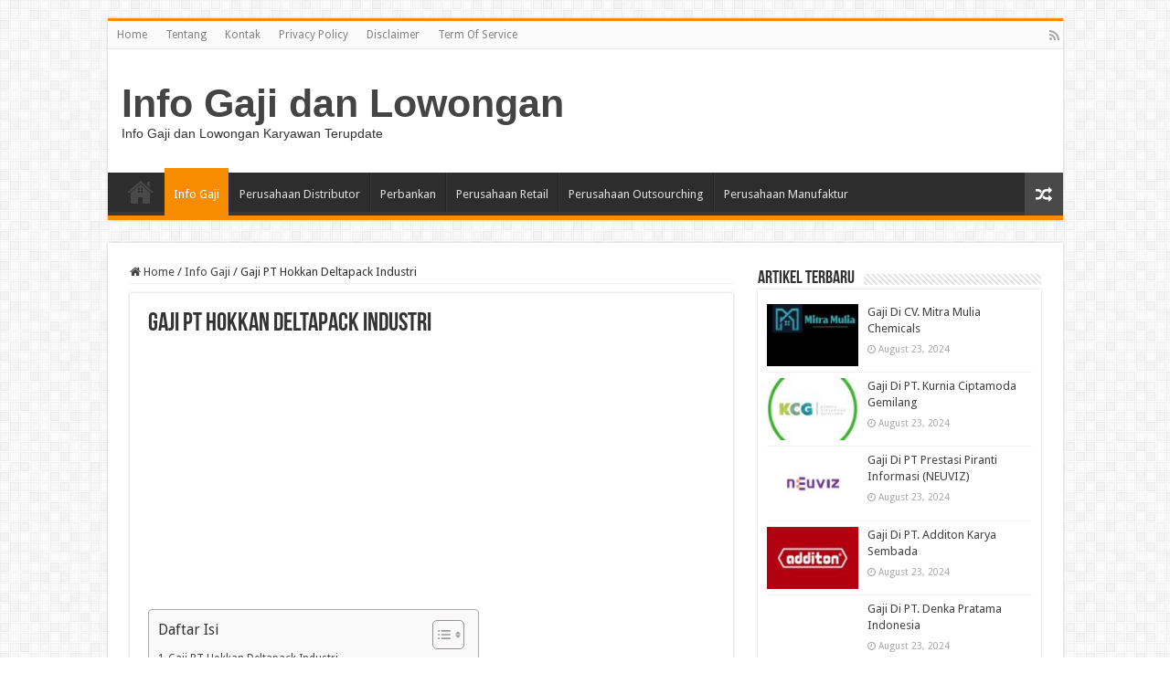

--- FILE ---
content_type: text/html; charset=UTF-8
request_url: https://rmhamm.lu/gaji-pt-hokkan-deltapack-industri/
body_size: 16757
content:
<!DOCTYPE html>
<html dir="ltr" lang="en-US" prefix="og: https://ogp.me/ns#" prefix="og: http://ogp.me/ns#">
<head>
<script async src="https://pagead2.googlesyndication.com/pagead/js/adsbygoogle.js?client=ca-pub-5940196200545152"
     crossorigin="anonymous"></script>
	<meta name="google-site-verification" content="U70wvf9Woxt9BtXUg5lKGQL8vTJpCOgLSaCBpkNoKsg" />
<meta charset="UTF-8" />
<link rel="pingback" href="https://rmhamm.lu/xmlrpc.php" />
<title>Gaji PT Hokkan Deltapack Industri - Info Gaji dan Lowongan</title>

		<!-- All in One SEO 4.9.2 - aioseo.com -->
	<meta name="description" content="Berapa gaji karyawan di PT Hokkan Deltapack Industri? Perusahaan ternama untuk Operator Produksi PT Hokkan Deltapack Industri 4.5 - Rp 6.219.538 per bulan,..." />
	<meta name="robots" content="max-image-preview:large" />
	<meta name="author" content="admin"/>
	<link rel="canonical" href="https://rmhamm.lu/gaji-pt-hokkan-deltapack-industri/" />
	<meta name="generator" content="All in One SEO (AIOSEO) 4.9.2" />
		<meta property="og:locale" content="en_US" />
		<meta property="og:site_name" content="Info Gaji dan Lowongan - Info Gaji dan Lowongan Karyawan Terupdate" />
		<meta property="og:type" content="article" />
		<meta property="og:title" content="Gaji PT Hokkan Deltapack Industri - Info Gaji dan Lowongan" />
		<meta property="og:description" content="Berapa gaji karyawan di PT Hokkan Deltapack Industri? Perusahaan ternama untuk Operator Produksi PT Hokkan Deltapack Industri 4.5 - Rp 6.219.538 per bulan,..." />
		<meta property="og:url" content="https://rmhamm.lu/gaji-pt-hokkan-deltapack-industri/" />
		<meta property="article:published_time" content="2022-12-20T04:40:55+00:00" />
		<meta property="article:modified_time" content="2022-12-20T04:40:55+00:00" />
		<meta name="twitter:card" content="summary" />
		<meta name="twitter:title" content="Gaji PT Hokkan Deltapack Industri - Info Gaji dan Lowongan" />
		<meta name="twitter:description" content="Berapa gaji karyawan di PT Hokkan Deltapack Industri? Perusahaan ternama untuk Operator Produksi PT Hokkan Deltapack Industri 4.5 - Rp 6.219.538 per bulan,..." />
		<script type="application/ld+json" class="aioseo-schema">
			{"@context":"https:\/\/schema.org","@graph":[{"@type":"BlogPosting","@id":"https:\/\/rmhamm.lu\/gaji-pt-hokkan-deltapack-industri\/#blogposting","name":"Gaji PT Hokkan Deltapack Industri - Info Gaji dan Lowongan","headline":"Gaji PT Hokkan Deltapack Industri","author":{"@id":"https:\/\/rmhamm.lu\/author\/admin\/#author"},"publisher":{"@id":"https:\/\/rmhamm.lu\/#organization"},"image":{"@type":"ImageObject","url":"https:\/\/rmhamm.lu\/wp-content\/uploads\/2022\/12\/Gaji-PT-Hokkan-Deltapack-Industri.jpg","width":309,"height":138,"caption":"Gaji PT Hokkan Deltapack Industri"},"datePublished":"2022-12-20T11:40:55+07:00","dateModified":"2022-12-20T11:40:55+07:00","inLanguage":"en-US","mainEntityOfPage":{"@id":"https:\/\/rmhamm.lu\/gaji-pt-hokkan-deltapack-industri\/#webpage"},"isPartOf":{"@id":"https:\/\/rmhamm.lu\/gaji-pt-hokkan-deltapack-industri\/#webpage"},"articleSection":"Info Gaji"},{"@type":"BreadcrumbList","@id":"https:\/\/rmhamm.lu\/gaji-pt-hokkan-deltapack-industri\/#breadcrumblist","itemListElement":[{"@type":"ListItem","@id":"https:\/\/rmhamm.lu#listItem","position":1,"name":"Home","item":"https:\/\/rmhamm.lu","nextItem":{"@type":"ListItem","@id":"https:\/\/rmhamm.lu\/category\/info-gaji\/#listItem","name":"Info Gaji"}},{"@type":"ListItem","@id":"https:\/\/rmhamm.lu\/category\/info-gaji\/#listItem","position":2,"name":"Info Gaji","item":"https:\/\/rmhamm.lu\/category\/info-gaji\/","nextItem":{"@type":"ListItem","@id":"https:\/\/rmhamm.lu\/gaji-pt-hokkan-deltapack-industri\/#listItem","name":"Gaji PT Hokkan Deltapack Industri"},"previousItem":{"@type":"ListItem","@id":"https:\/\/rmhamm.lu#listItem","name":"Home"}},{"@type":"ListItem","@id":"https:\/\/rmhamm.lu\/gaji-pt-hokkan-deltapack-industri\/#listItem","position":3,"name":"Gaji PT Hokkan Deltapack Industri","previousItem":{"@type":"ListItem","@id":"https:\/\/rmhamm.lu\/category\/info-gaji\/#listItem","name":"Info Gaji"}}]},{"@type":"Organization","@id":"https:\/\/rmhamm.lu\/#organization","name":"Update Gajian","description":"Info Gaji dan Lowongan Karyawan Terupdate","url":"https:\/\/rmhamm.lu\/"},{"@type":"Person","@id":"https:\/\/rmhamm.lu\/author\/admin\/#author","url":"https:\/\/rmhamm.lu\/author\/admin\/","name":"admin","image":{"@type":"ImageObject","@id":"https:\/\/rmhamm.lu\/gaji-pt-hokkan-deltapack-industri\/#authorImage","url":"https:\/\/secure.gravatar.com\/avatar\/8b16bedc3faae680dcc0726a32ba9a59e24bbb5d5c85bb5c0dd8478077a03edc?s=96&d=mm&r=g","width":96,"height":96,"caption":"admin"}},{"@type":"WebPage","@id":"https:\/\/rmhamm.lu\/gaji-pt-hokkan-deltapack-industri\/#webpage","url":"https:\/\/rmhamm.lu\/gaji-pt-hokkan-deltapack-industri\/","name":"Gaji PT Hokkan Deltapack Industri - Info Gaji dan Lowongan","description":"Berapa gaji karyawan di PT Hokkan Deltapack Industri? Perusahaan ternama untuk Operator Produksi PT Hokkan Deltapack Industri 4.5 - Rp 6.219.538 per bulan,...","inLanguage":"en-US","isPartOf":{"@id":"https:\/\/rmhamm.lu\/#website"},"breadcrumb":{"@id":"https:\/\/rmhamm.lu\/gaji-pt-hokkan-deltapack-industri\/#breadcrumblist"},"author":{"@id":"https:\/\/rmhamm.lu\/author\/admin\/#author"},"creator":{"@id":"https:\/\/rmhamm.lu\/author\/admin\/#author"},"image":{"@type":"ImageObject","url":"https:\/\/rmhamm.lu\/wp-content\/uploads\/2022\/12\/Gaji-PT-Hokkan-Deltapack-Industri.jpg","@id":"https:\/\/rmhamm.lu\/gaji-pt-hokkan-deltapack-industri\/#mainImage","width":309,"height":138,"caption":"Gaji PT Hokkan Deltapack Industri"},"primaryImageOfPage":{"@id":"https:\/\/rmhamm.lu\/gaji-pt-hokkan-deltapack-industri\/#mainImage"},"datePublished":"2022-12-20T11:40:55+07:00","dateModified":"2022-12-20T11:40:55+07:00"},{"@type":"WebSite","@id":"https:\/\/rmhamm.lu\/#website","url":"https:\/\/rmhamm.lu\/","name":"Info Gaji dan Lowongan","description":"Info Gaji dan Lowongan Karyawan Terupdate","inLanguage":"en-US","publisher":{"@id":"https:\/\/rmhamm.lu\/#organization"}}]}
		</script>
		<!-- All in One SEO -->

<link rel='dns-prefetch' href='//fonts.googleapis.com' />
<link rel="alternate" type="application/rss+xml" title="Info Gaji dan Lowongan &raquo; Feed" href="https://rmhamm.lu/feed/" />
<link rel="alternate" title="oEmbed (JSON)" type="application/json+oembed" href="https://rmhamm.lu/wp-json/oembed/1.0/embed?url=https%3A%2F%2Frmhamm.lu%2Fgaji-pt-hokkan-deltapack-industri%2F" />
<link rel="alternate" title="oEmbed (XML)" type="text/xml+oembed" href="https://rmhamm.lu/wp-json/oembed/1.0/embed?url=https%3A%2F%2Frmhamm.lu%2Fgaji-pt-hokkan-deltapack-industri%2F&#038;format=xml" />
<!-- rmhamm.lu is managing ads with Advanced Ads 2.0.16 – https://wpadvancedads.com/ --><script id="suara-ready">
			window.advanced_ads_ready=function(e,a){a=a||"complete";var d=function(e){return"interactive"===a?"loading"!==e:"complete"===e};d(document.readyState)?e():document.addEventListener("readystatechange",(function(a){d(a.target.readyState)&&e()}),{once:"interactive"===a})},window.advanced_ads_ready_queue=window.advanced_ads_ready_queue||[];		</script>
		<style id='wp-img-auto-sizes-contain-inline-css' type='text/css'>
img:is([sizes=auto i],[sizes^="auto," i]){contain-intrinsic-size:3000px 1500px}
/*# sourceURL=wp-img-auto-sizes-contain-inline-css */
</style>
<style id='wp-emoji-styles-inline-css' type='text/css'>

	img.wp-smiley, img.emoji {
		display: inline !important;
		border: none !important;
		box-shadow: none !important;
		height: 1em !important;
		width: 1em !important;
		margin: 0 0.07em !important;
		vertical-align: -0.1em !important;
		background: none !important;
		padding: 0 !important;
	}
/*# sourceURL=wp-emoji-styles-inline-css */
</style>
<style id='wp-block-library-inline-css' type='text/css'>
:root{--wp-block-synced-color:#7a00df;--wp-block-synced-color--rgb:122,0,223;--wp-bound-block-color:var(--wp-block-synced-color);--wp-editor-canvas-background:#ddd;--wp-admin-theme-color:#007cba;--wp-admin-theme-color--rgb:0,124,186;--wp-admin-theme-color-darker-10:#006ba1;--wp-admin-theme-color-darker-10--rgb:0,107,160.5;--wp-admin-theme-color-darker-20:#005a87;--wp-admin-theme-color-darker-20--rgb:0,90,135;--wp-admin-border-width-focus:2px}@media (min-resolution:192dpi){:root{--wp-admin-border-width-focus:1.5px}}.wp-element-button{cursor:pointer}:root .has-very-light-gray-background-color{background-color:#eee}:root .has-very-dark-gray-background-color{background-color:#313131}:root .has-very-light-gray-color{color:#eee}:root .has-very-dark-gray-color{color:#313131}:root .has-vivid-green-cyan-to-vivid-cyan-blue-gradient-background{background:linear-gradient(135deg,#00d084,#0693e3)}:root .has-purple-crush-gradient-background{background:linear-gradient(135deg,#34e2e4,#4721fb 50%,#ab1dfe)}:root .has-hazy-dawn-gradient-background{background:linear-gradient(135deg,#faaca8,#dad0ec)}:root .has-subdued-olive-gradient-background{background:linear-gradient(135deg,#fafae1,#67a671)}:root .has-atomic-cream-gradient-background{background:linear-gradient(135deg,#fdd79a,#004a59)}:root .has-nightshade-gradient-background{background:linear-gradient(135deg,#330968,#31cdcf)}:root .has-midnight-gradient-background{background:linear-gradient(135deg,#020381,#2874fc)}:root{--wp--preset--font-size--normal:16px;--wp--preset--font-size--huge:42px}.has-regular-font-size{font-size:1em}.has-larger-font-size{font-size:2.625em}.has-normal-font-size{font-size:var(--wp--preset--font-size--normal)}.has-huge-font-size{font-size:var(--wp--preset--font-size--huge)}.has-text-align-center{text-align:center}.has-text-align-left{text-align:left}.has-text-align-right{text-align:right}.has-fit-text{white-space:nowrap!important}#end-resizable-editor-section{display:none}.aligncenter{clear:both}.items-justified-left{justify-content:flex-start}.items-justified-center{justify-content:center}.items-justified-right{justify-content:flex-end}.items-justified-space-between{justify-content:space-between}.screen-reader-text{border:0;clip-path:inset(50%);height:1px;margin:-1px;overflow:hidden;padding:0;position:absolute;width:1px;word-wrap:normal!important}.screen-reader-text:focus{background-color:#ddd;clip-path:none;color:#444;display:block;font-size:1em;height:auto;left:5px;line-height:normal;padding:15px 23px 14px;text-decoration:none;top:5px;width:auto;z-index:100000}html :where(.has-border-color){border-style:solid}html :where([style*=border-top-color]){border-top-style:solid}html :where([style*=border-right-color]){border-right-style:solid}html :where([style*=border-bottom-color]){border-bottom-style:solid}html :where([style*=border-left-color]){border-left-style:solid}html :where([style*=border-width]){border-style:solid}html :where([style*=border-top-width]){border-top-style:solid}html :where([style*=border-right-width]){border-right-style:solid}html :where([style*=border-bottom-width]){border-bottom-style:solid}html :where([style*=border-left-width]){border-left-style:solid}html :where(img[class*=wp-image-]){height:auto;max-width:100%}:where(figure){margin:0 0 1em}html :where(.is-position-sticky){--wp-admin--admin-bar--position-offset:var(--wp-admin--admin-bar--height,0px)}@media screen and (max-width:600px){html :where(.is-position-sticky){--wp-admin--admin-bar--position-offset:0px}}

/*# sourceURL=wp-block-library-inline-css */
</style><style id='global-styles-inline-css' type='text/css'>
:root{--wp--preset--aspect-ratio--square: 1;--wp--preset--aspect-ratio--4-3: 4/3;--wp--preset--aspect-ratio--3-4: 3/4;--wp--preset--aspect-ratio--3-2: 3/2;--wp--preset--aspect-ratio--2-3: 2/3;--wp--preset--aspect-ratio--16-9: 16/9;--wp--preset--aspect-ratio--9-16: 9/16;--wp--preset--color--black: #000000;--wp--preset--color--cyan-bluish-gray: #abb8c3;--wp--preset--color--white: #ffffff;--wp--preset--color--pale-pink: #f78da7;--wp--preset--color--vivid-red: #cf2e2e;--wp--preset--color--luminous-vivid-orange: #ff6900;--wp--preset--color--luminous-vivid-amber: #fcb900;--wp--preset--color--light-green-cyan: #7bdcb5;--wp--preset--color--vivid-green-cyan: #00d084;--wp--preset--color--pale-cyan-blue: #8ed1fc;--wp--preset--color--vivid-cyan-blue: #0693e3;--wp--preset--color--vivid-purple: #9b51e0;--wp--preset--gradient--vivid-cyan-blue-to-vivid-purple: linear-gradient(135deg,rgb(6,147,227) 0%,rgb(155,81,224) 100%);--wp--preset--gradient--light-green-cyan-to-vivid-green-cyan: linear-gradient(135deg,rgb(122,220,180) 0%,rgb(0,208,130) 100%);--wp--preset--gradient--luminous-vivid-amber-to-luminous-vivid-orange: linear-gradient(135deg,rgb(252,185,0) 0%,rgb(255,105,0) 100%);--wp--preset--gradient--luminous-vivid-orange-to-vivid-red: linear-gradient(135deg,rgb(255,105,0) 0%,rgb(207,46,46) 100%);--wp--preset--gradient--very-light-gray-to-cyan-bluish-gray: linear-gradient(135deg,rgb(238,238,238) 0%,rgb(169,184,195) 100%);--wp--preset--gradient--cool-to-warm-spectrum: linear-gradient(135deg,rgb(74,234,220) 0%,rgb(151,120,209) 20%,rgb(207,42,186) 40%,rgb(238,44,130) 60%,rgb(251,105,98) 80%,rgb(254,248,76) 100%);--wp--preset--gradient--blush-light-purple: linear-gradient(135deg,rgb(255,206,236) 0%,rgb(152,150,240) 100%);--wp--preset--gradient--blush-bordeaux: linear-gradient(135deg,rgb(254,205,165) 0%,rgb(254,45,45) 50%,rgb(107,0,62) 100%);--wp--preset--gradient--luminous-dusk: linear-gradient(135deg,rgb(255,203,112) 0%,rgb(199,81,192) 50%,rgb(65,88,208) 100%);--wp--preset--gradient--pale-ocean: linear-gradient(135deg,rgb(255,245,203) 0%,rgb(182,227,212) 50%,rgb(51,167,181) 100%);--wp--preset--gradient--electric-grass: linear-gradient(135deg,rgb(202,248,128) 0%,rgb(113,206,126) 100%);--wp--preset--gradient--midnight: linear-gradient(135deg,rgb(2,3,129) 0%,rgb(40,116,252) 100%);--wp--preset--font-size--small: 13px;--wp--preset--font-size--medium: 20px;--wp--preset--font-size--large: 36px;--wp--preset--font-size--x-large: 42px;--wp--preset--spacing--20: 0.44rem;--wp--preset--spacing--30: 0.67rem;--wp--preset--spacing--40: 1rem;--wp--preset--spacing--50: 1.5rem;--wp--preset--spacing--60: 2.25rem;--wp--preset--spacing--70: 3.38rem;--wp--preset--spacing--80: 5.06rem;--wp--preset--shadow--natural: 6px 6px 9px rgba(0, 0, 0, 0.2);--wp--preset--shadow--deep: 12px 12px 50px rgba(0, 0, 0, 0.4);--wp--preset--shadow--sharp: 6px 6px 0px rgba(0, 0, 0, 0.2);--wp--preset--shadow--outlined: 6px 6px 0px -3px rgb(255, 255, 255), 6px 6px rgb(0, 0, 0);--wp--preset--shadow--crisp: 6px 6px 0px rgb(0, 0, 0);}:where(.is-layout-flex){gap: 0.5em;}:where(.is-layout-grid){gap: 0.5em;}body .is-layout-flex{display: flex;}.is-layout-flex{flex-wrap: wrap;align-items: center;}.is-layout-flex > :is(*, div){margin: 0;}body .is-layout-grid{display: grid;}.is-layout-grid > :is(*, div){margin: 0;}:where(.wp-block-columns.is-layout-flex){gap: 2em;}:where(.wp-block-columns.is-layout-grid){gap: 2em;}:where(.wp-block-post-template.is-layout-flex){gap: 1.25em;}:where(.wp-block-post-template.is-layout-grid){gap: 1.25em;}.has-black-color{color: var(--wp--preset--color--black) !important;}.has-cyan-bluish-gray-color{color: var(--wp--preset--color--cyan-bluish-gray) !important;}.has-white-color{color: var(--wp--preset--color--white) !important;}.has-pale-pink-color{color: var(--wp--preset--color--pale-pink) !important;}.has-vivid-red-color{color: var(--wp--preset--color--vivid-red) !important;}.has-luminous-vivid-orange-color{color: var(--wp--preset--color--luminous-vivid-orange) !important;}.has-luminous-vivid-amber-color{color: var(--wp--preset--color--luminous-vivid-amber) !important;}.has-light-green-cyan-color{color: var(--wp--preset--color--light-green-cyan) !important;}.has-vivid-green-cyan-color{color: var(--wp--preset--color--vivid-green-cyan) !important;}.has-pale-cyan-blue-color{color: var(--wp--preset--color--pale-cyan-blue) !important;}.has-vivid-cyan-blue-color{color: var(--wp--preset--color--vivid-cyan-blue) !important;}.has-vivid-purple-color{color: var(--wp--preset--color--vivid-purple) !important;}.has-black-background-color{background-color: var(--wp--preset--color--black) !important;}.has-cyan-bluish-gray-background-color{background-color: var(--wp--preset--color--cyan-bluish-gray) !important;}.has-white-background-color{background-color: var(--wp--preset--color--white) !important;}.has-pale-pink-background-color{background-color: var(--wp--preset--color--pale-pink) !important;}.has-vivid-red-background-color{background-color: var(--wp--preset--color--vivid-red) !important;}.has-luminous-vivid-orange-background-color{background-color: var(--wp--preset--color--luminous-vivid-orange) !important;}.has-luminous-vivid-amber-background-color{background-color: var(--wp--preset--color--luminous-vivid-amber) !important;}.has-light-green-cyan-background-color{background-color: var(--wp--preset--color--light-green-cyan) !important;}.has-vivid-green-cyan-background-color{background-color: var(--wp--preset--color--vivid-green-cyan) !important;}.has-pale-cyan-blue-background-color{background-color: var(--wp--preset--color--pale-cyan-blue) !important;}.has-vivid-cyan-blue-background-color{background-color: var(--wp--preset--color--vivid-cyan-blue) !important;}.has-vivid-purple-background-color{background-color: var(--wp--preset--color--vivid-purple) !important;}.has-black-border-color{border-color: var(--wp--preset--color--black) !important;}.has-cyan-bluish-gray-border-color{border-color: var(--wp--preset--color--cyan-bluish-gray) !important;}.has-white-border-color{border-color: var(--wp--preset--color--white) !important;}.has-pale-pink-border-color{border-color: var(--wp--preset--color--pale-pink) !important;}.has-vivid-red-border-color{border-color: var(--wp--preset--color--vivid-red) !important;}.has-luminous-vivid-orange-border-color{border-color: var(--wp--preset--color--luminous-vivid-orange) !important;}.has-luminous-vivid-amber-border-color{border-color: var(--wp--preset--color--luminous-vivid-amber) !important;}.has-light-green-cyan-border-color{border-color: var(--wp--preset--color--light-green-cyan) !important;}.has-vivid-green-cyan-border-color{border-color: var(--wp--preset--color--vivid-green-cyan) !important;}.has-pale-cyan-blue-border-color{border-color: var(--wp--preset--color--pale-cyan-blue) !important;}.has-vivid-cyan-blue-border-color{border-color: var(--wp--preset--color--vivid-cyan-blue) !important;}.has-vivid-purple-border-color{border-color: var(--wp--preset--color--vivid-purple) !important;}.has-vivid-cyan-blue-to-vivid-purple-gradient-background{background: var(--wp--preset--gradient--vivid-cyan-blue-to-vivid-purple) !important;}.has-light-green-cyan-to-vivid-green-cyan-gradient-background{background: var(--wp--preset--gradient--light-green-cyan-to-vivid-green-cyan) !important;}.has-luminous-vivid-amber-to-luminous-vivid-orange-gradient-background{background: var(--wp--preset--gradient--luminous-vivid-amber-to-luminous-vivid-orange) !important;}.has-luminous-vivid-orange-to-vivid-red-gradient-background{background: var(--wp--preset--gradient--luminous-vivid-orange-to-vivid-red) !important;}.has-very-light-gray-to-cyan-bluish-gray-gradient-background{background: var(--wp--preset--gradient--very-light-gray-to-cyan-bluish-gray) !important;}.has-cool-to-warm-spectrum-gradient-background{background: var(--wp--preset--gradient--cool-to-warm-spectrum) !important;}.has-blush-light-purple-gradient-background{background: var(--wp--preset--gradient--blush-light-purple) !important;}.has-blush-bordeaux-gradient-background{background: var(--wp--preset--gradient--blush-bordeaux) !important;}.has-luminous-dusk-gradient-background{background: var(--wp--preset--gradient--luminous-dusk) !important;}.has-pale-ocean-gradient-background{background: var(--wp--preset--gradient--pale-ocean) !important;}.has-electric-grass-gradient-background{background: var(--wp--preset--gradient--electric-grass) !important;}.has-midnight-gradient-background{background: var(--wp--preset--gradient--midnight) !important;}.has-small-font-size{font-size: var(--wp--preset--font-size--small) !important;}.has-medium-font-size{font-size: var(--wp--preset--font-size--medium) !important;}.has-large-font-size{font-size: var(--wp--preset--font-size--large) !important;}.has-x-large-font-size{font-size: var(--wp--preset--font-size--x-large) !important;}
/*# sourceURL=global-styles-inline-css */
</style>

<style id='classic-theme-styles-inline-css' type='text/css'>
/*! This file is auto-generated */
.wp-block-button__link{color:#fff;background-color:#32373c;border-radius:9999px;box-shadow:none;text-decoration:none;padding:calc(.667em + 2px) calc(1.333em + 2px);font-size:1.125em}.wp-block-file__button{background:#32373c;color:#fff;text-decoration:none}
/*# sourceURL=/wp-includes/css/classic-themes.min.css */
</style>
<link rel='stylesheet' id='crp-style-rounded-thumbs-css' href='https://rmhamm.lu/wp-content/plugins/contextual-related-posts/css/rounded-thumbs.min.css' type='text/css' media='all' />
<style id='crp-style-rounded-thumbs-inline-css' type='text/css'>

			.crp_related.crp-rounded-thumbs a {
				width: 150px;
                height: 150px;
				text-decoration: none;
			}
			.crp_related.crp-rounded-thumbs img {
				max-width: 150px;
				margin: auto;
			}
			.crp_related.crp-rounded-thumbs .crp_title {
				width: 100%;
			}
			
/*# sourceURL=crp-style-rounded-thumbs-inline-css */
</style>
<link rel='stylesheet' id='ez-toc-css' href='https://rmhamm.lu/wp-content/plugins/easy-table-of-contents/assets/css/screen.min.css' type='text/css' media='all' />
<style id='ez-toc-inline-css' type='text/css'>
div#ez-toc-container .ez-toc-title {font-size: 120%;}div#ez-toc-container .ez-toc-title {font-weight: 500;}div#ez-toc-container ul li , div#ez-toc-container ul li a {font-size: 95%;}div#ez-toc-container ul li , div#ez-toc-container ul li a {font-weight: 500;}div#ez-toc-container nav ul ul li {font-size: 90%;}.ez-toc-box-title {font-weight: bold; margin-bottom: 10px; text-align: center; text-transform: uppercase; letter-spacing: 1px; color: #666; padding-bottom: 5px;position:absolute;top:-4%;left:5%;background-color: inherit;transition: top 0.3s ease;}.ez-toc-box-title.toc-closed {top:-25%;}
.ez-toc-container-direction {direction: ltr;}.ez-toc-counter ul{counter-reset: item ;}.ez-toc-counter nav ul li a::before {content: counters(item, '.', decimal) '. ';display: inline-block;counter-increment: item;flex-grow: 0;flex-shrink: 0;margin-right: .2em; float: left; }.ez-toc-widget-direction {direction: ltr;}.ez-toc-widget-container ul{counter-reset: item ;}.ez-toc-widget-container nav ul li a::before {content: counters(item, '.', decimal) '. ';display: inline-block;counter-increment: item;flex-grow: 0;flex-shrink: 0;margin-right: .2em; float: left; }
/*# sourceURL=ez-toc-inline-css */
</style>
<link rel='stylesheet' id='tie-style-css' href='https://rmhamm.lu/wp-content/themes/Sahifa-24-March-2023/style.css' type='text/css' media='all' />
<link rel='stylesheet' id='tie-ilightbox-skin-css' href='https://rmhamm.lu/wp-content/themes/Sahifa-24-March-2023/css/ilightbox/dark-skin/skin.css' type='text/css' media='all' />
<link rel='stylesheet' id='Droid+Sans-css' href='https://fonts.googleapis.com/css?family=Droid+Sans%3Aregular%2C700' type='text/css' media='all' />
<script type="text/javascript" src="https://rmhamm.lu/wp-includes/js/jquery/jquery.min.js" id="jquery-core-js"></script>
<script type="text/javascript" src="https://rmhamm.lu/wp-includes/js/jquery/jquery-migrate.min.js" id="jquery-migrate-js"></script>
<link rel="https://api.w.org/" href="https://rmhamm.lu/wp-json/" /><link rel="alternate" title="JSON" type="application/json" href="https://rmhamm.lu/wp-json/wp/v2/posts/3880" /><link rel="EditURI" type="application/rsd+xml" title="RSD" href="https://rmhamm.lu/xmlrpc.php?rsd" />
<meta name="generator" content="WordPress 6.9" />
<link rel='shortlink' href='https://rmhamm.lu/?p=3880' />
<script async src="https://pagead2.googlesyndication.com/pagead/js/adsbygoogle.js?client=ca-pub-5352597833143146"
     crossorigin="anonymous"></script>
<meta name="google-adsense-account" content="ca-pub-5352597833143146"><link rel="shortcut icon" href="https://updategajian.com/wp-content/uploads/2022/03/indonesia.png" title="Favicon" />
<!--[if IE]>
<script type="text/javascript">jQuery(document).ready(function (){ jQuery(".menu-item").has("ul").children("a").attr("aria-haspopup", "true");});</script>
<![endif]-->
<!--[if lt IE 9]>
<script src="https://rmhamm.lu/wp-content/themes/Sahifa-24-March-2023/js/html5.js"></script>
<script src="https://rmhamm.lu/wp-content/themes/Sahifa-24-March-2023/js/selectivizr-min.js"></script>
<![endif]-->
<!--[if IE 9]>
<link rel="stylesheet" type="text/css" media="all" href="https://rmhamm.lu/wp-content/themes/Sahifa-24-March-2023/css/ie9.css" />
<![endif]-->
<!--[if IE 8]>
<link rel="stylesheet" type="text/css" media="all" href="https://rmhamm.lu/wp-content/themes/Sahifa-24-March-2023/css/ie8.css" />
<![endif]-->
<!--[if IE 7]>
<link rel="stylesheet" type="text/css" media="all" href="https://rmhamm.lu/wp-content/themes/Sahifa-24-March-2023/css/ie7.css" />
<![endif]-->


<meta name="viewport" content="width=device-width, initial-scale=1.0" />

<script async src="https://pagead2.googlesyndication.com/pagead/js/adsbygoogle.js?client=ca-pub-5661770471059030"
     crossorigin="anonymous"></script>

<meta name="google-adsense-account" content="ca-pub-5661770471059030">

<style type="text/css" media="screen">

body{
	font-family: 'Droid Sans';
}


</style>

		<script type="text/javascript">
			/* <![CDATA[ */
				var sf_position = '0';
				var sf_templates = "<a href=\"{search_url_escaped}\">View All Results<\/a>";
				var sf_input = '.search-live';
				jQuery(document).ready(function(){
					jQuery(sf_input).ajaxyLiveSearch({"expand":false,"searchUrl":"https:\/\/rmhamm.lu\/?s=%s","text":"Search","delay":500,"iwidth":180,"width":315,"ajaxUrl":"https:\/\/rmhamm.lu\/wp-admin\/admin-ajax.php","rtl":0});
					jQuery(".live-search_ajaxy-selective-input").keyup(function() {
						var width = jQuery(this).val().length * 8;
						if(width < 50) {
							width = 50;
						}
						jQuery(this).width(width);
					});
					jQuery(".live-search_ajaxy-selective-search").click(function() {
						jQuery(this).find(".live-search_ajaxy-selective-input").focus();
					});
					jQuery(".live-search_ajaxy-selective-close").click(function() {
						jQuery(this).parent().remove();
					});
				});
			/* ]]> */
		</script>
		<meta name="google-site-verification" content="U70wvf9Woxt9BtXUg5lKGQL8vTJpCOgLSaCBpkNoKsg" /><link rel="icon" href="https://rmhamm.lu/wp-content/uploads/2022/02/cropped-wolf-logo-1-32x32.png" sizes="32x32" />
<link rel="icon" href="https://rmhamm.lu/wp-content/uploads/2022/02/cropped-wolf-logo-1-192x192.png" sizes="192x192" />
<link rel="apple-touch-icon" href="https://rmhamm.lu/wp-content/uploads/2022/02/cropped-wolf-logo-1-180x180.png" />
<meta name="msapplication-TileImage" content="https://rmhamm.lu/wp-content/uploads/2022/02/cropped-wolf-logo-1-270x270.png" />
</head>
<body id="top" class="wp-singular post-template-default single single-post postid-3880 single-format-standard wp-theme-Sahifa-24-March-2023 lazy-enabled aa-prefix-suara- aa-disabled-all aa-disabled-bots">

<div class="wrapper-outer">

	<div class="background-cover"></div>

	<aside id="slide-out">

	
			<div class="social-icons">
		<a class="ttip-none" title="Rss" href="https://rmhamm.lu/feed/" target="_blank"><i class="fa fa-rss"></i></a>
			</div>

	
		<div id="mobile-menu" ></div>
	</aside><!-- #slide-out /-->

		<div id="wrapper" class="boxed">
		<div class="inner-wrapper">

		<header id="theme-header" class="theme-header">
						<div id="top-nav" class="top-nav">
				<div class="container">

			
				<div class="top-menu"><ul id="menu-atas" class="menu"><li id="menu-item-12830" class="menu-item menu-item-type-custom menu-item-object-custom menu-item-home menu-item-12830"><a href="https://rmhamm.lu/">Home</a></li>
<li id="menu-item-12834" class="menu-item menu-item-type-post_type menu-item-object-page menu-item-12834"><a href="https://rmhamm.lu/tentang/">Tentang</a></li>
<li id="menu-item-12833" class="menu-item menu-item-type-post_type menu-item-object-page menu-item-12833"><a href="https://rmhamm.lu/kontak/">Kontak</a></li>
<li id="menu-item-12831" class="menu-item menu-item-type-post_type menu-item-object-page menu-item-privacy-policy menu-item-12831"><a rel="privacy-policy" href="https://rmhamm.lu/privacy-policy/">Privacy Policy</a></li>
<li id="menu-item-12838" class="menu-item menu-item-type-post_type menu-item-object-page menu-item-12838"><a href="https://rmhamm.lu/disclaimer/">Disclaimer</a></li>
<li id="menu-item-12835" class="menu-item menu-item-type-post_type menu-item-object-page menu-item-12835"><a href="https://rmhamm.lu/term-of-service/">Term Of Service</a></li>
</ul></div>
			<div class="social-icons">
		<a class="ttip-none" title="Rss" href="https://rmhamm.lu/feed/" target="_blank"><i class="fa fa-rss"></i></a>
			</div>

	
	
				</div><!-- .container /-->
			</div><!-- .top-menu /-->
			
		<div class="header-content">

					<a id="slide-out-open" class="slide-out-open" href="#"><span></span></a>
		
			<div class="logo" style=" margin-top:15px; margin-bottom:15px;">
			<h2>				<a  href="https://rmhamm.lu/">Info Gaji dan Lowongan</a>
				<span>Info Gaji dan Lowongan Karyawan Terupdate</span>
							</h2>			</div><!-- .logo /-->
						<div class="clear"></div>

		</div>
													<nav id="main-nav" class="fixed-enabled">
				<div class="container">

				
					<div class="main-menu"><ul id="menu-home" class="menu"><li id="menu-item-12836" class="menu-item menu-item-type-custom menu-item-object-custom menu-item-home menu-item-12836"><a href="https://rmhamm.lu/">Home</a></li>
<li id="menu-item-291" class="menu-item menu-item-type-taxonomy menu-item-object-category current-post-ancestor current-menu-parent current-post-parent menu-item-291"><a href="https://rmhamm.lu/category/info-gaji/">Info Gaji</a></li>
<li id="menu-item-21" class="menu-item menu-item-type-taxonomy menu-item-object-category menu-item-21"><a href="https://rmhamm.lu/category/perusahaan-distributor/">Perusahaan Distributor</a></li>
<li id="menu-item-22" class="menu-item menu-item-type-taxonomy menu-item-object-category menu-item-22"><a href="https://rmhamm.lu/category/perbankan/">Perbankan</a></li>
<li id="menu-item-24" class="menu-item menu-item-type-taxonomy menu-item-object-category menu-item-24"><a href="https://rmhamm.lu/category/perusahaan-retail/">Perusahaan Retail</a></li>
<li id="menu-item-23" class="menu-item menu-item-type-taxonomy menu-item-object-category menu-item-23"><a href="https://rmhamm.lu/category/perusahaan-outsourching/">Perusahaan Outsourching</a></li>
<li id="menu-item-50" class="menu-item menu-item-type-taxonomy menu-item-object-category menu-item-50"><a href="https://rmhamm.lu/category/perusahaan-manufaktur/">Perusahaan Manufaktur</a></li>
</ul></div>										<a href="https://rmhamm.lu/?tierand=1" class="random-article ttip" title="Random Article"><i class="fa fa-random"></i></a>
					
					
				</div>
			</nav><!-- .main-nav /-->
					</header><!-- #header /-->

	
	
	<div id="main-content" class="container">

	
	
	
	
	
	<div class="content">

		
		<nav id="crumbs"><a href="https://rmhamm.lu/"><span class="fa fa-home" aria-hidden="true"></span> Home</a><span class="delimiter">/</span><a href="https://rmhamm.lu/category/info-gaji/">Info Gaji</a><span class="delimiter">/</span><span class="current">Gaji PT Hokkan Deltapack Industri</span></nav><script type="application/ld+json">{"@context":"http:\/\/schema.org","@type":"BreadcrumbList","@id":"#Breadcrumb","itemListElement":[{"@type":"ListItem","position":1,"item":{"name":"Home","@id":"https:\/\/rmhamm.lu\/"}},{"@type":"ListItem","position":2,"item":{"name":"Info Gaji","@id":"https:\/\/rmhamm.lu\/category\/info-gaji\/"}}]}</script>
		

		
		<article class="post-listing post-3880 post type-post status-publish format-standard has-post-thumbnail  category-info-gaji" id="the-post">
			
			<div class="post-inner">

							<h1 class="name post-title entry-title"><span itemprop="name">Gaji PT Hokkan Deltapack Industri</span></h1>

							
				<div class="entry">
					
					
					<div class='code-block code-block-1' style='margin: 8px 0; clear: both;'>
<script async src="https://pagead2.googlesyndication.com/pagead/js/adsbygoogle.js?client=ca-pub-5940196200545152"
     crossorigin="anonymous"></script>
<!-- rm atas -->
<ins class="adsbygoogle"
     style="display:block"
     data-ad-client="ca-pub-5940196200545152"
     data-ad-slot="2160413801"
     data-ad-format="auto"
     data-full-width-responsive="true"></ins>
<script>
     (adsbygoogle = window.adsbygoogle || []).push({});
</script></div>
<div id="ez-toc-container" class="ez-toc-v2_0_80 counter-hierarchy ez-toc-counter ez-toc-grey ez-toc-container-direction">
<div class="ez-toc-title-container">
<p class="ez-toc-title" style="cursor:inherit">Daftar Isi</p>
<span class="ez-toc-title-toggle"><a href="#" class="ez-toc-pull-right ez-toc-btn ez-toc-btn-xs ez-toc-btn-default ez-toc-toggle" aria-label="Toggle Table of Content"><span class="ez-toc-js-icon-con"><span class=""><span class="eztoc-hide" style="display:none;">Toggle</span><span class="ez-toc-icon-toggle-span"><svg style="fill: #999;color:#999" xmlns="http://www.w3.org/2000/svg" class="list-377408" width="20px" height="20px" viewBox="0 0 24 24" fill="none"><path d="M6 6H4v2h2V6zm14 0H8v2h12V6zM4 11h2v2H4v-2zm16 0H8v2h12v-2zM4 16h2v2H4v-2zm16 0H8v2h12v-2z" fill="currentColor"></path></svg><svg style="fill: #999;color:#999" class="arrow-unsorted-368013" xmlns="http://www.w3.org/2000/svg" width="10px" height="10px" viewBox="0 0 24 24" version="1.2" baseProfile="tiny"><path d="M18.2 9.3l-6.2-6.3-6.2 6.3c-.2.2-.3.4-.3.7s.1.5.3.7c.2.2.4.3.7.3h11c.3 0 .5-.1.7-.3.2-.2.3-.5.3-.7s-.1-.5-.3-.7zM5.8 14.7l6.2 6.3 6.2-6.3c.2-.2.3-.5.3-.7s-.1-.5-.3-.7c-.2-.2-.4-.3-.7-.3h-11c-.3 0-.5.1-.7.3-.2.2-.3.5-.3.7s.1.5.3.7z"/></svg></span></span></span></a></span></div>
<nav><ul class='ez-toc-list ez-toc-list-level-1 ' ><li class='ez-toc-page-1 ez-toc-heading-level-2'><a class="ez-toc-link ez-toc-heading-1" href="#Gaji_PT_Hokkan_Deltapack_Industri" >Gaji PT Hokkan Deltapack Industri</a><ul class='ez-toc-list-level-4' ><li class='ez-toc-heading-level-4'><ul class='ez-toc-list-level-4' ><li class='ez-toc-heading-level-4'><a class="ez-toc-link ez-toc-heading-2" href="#Lowongan_Kerja_PT_Hokkan_Deltapack_Industri" >Lowongan Kerja PT Hokkan Deltapack Industri</a></li></ul></li><li class='ez-toc-page-1 ez-toc-heading-level-3'><a class="ez-toc-link ez-toc-heading-3" href="#Profil_PT_Hokkan_Deltapack_Industri" >Profil PT Hokkan Deltapack Industri</a><ul class='ez-toc-list-level-4' ><li class='ez-toc-heading-level-4'><a class="ez-toc-link ez-toc-heading-4" href="#Daftar_Gaji_PT_Hokkan_Deltapack_Industri" >Daftar Gaji PT Hokkan Deltapack Industri</a></li><li class='ez-toc-page-1 ez-toc-heading-level-4'><a class="ez-toc-link ez-toc-heading-5" href="#Lowongan_Kerja_PT_Hokkan_Deltapack_Industri-2" >Lowongan Kerja PT Hokkan Deltapack Industri</a><ul class='ez-toc-list-level-5' ><li class='ez-toc-heading-level-5'><a class="ez-toc-link ez-toc-heading-6" href="#Syarat_Syarat_Melamar_Kerja_di_PT_Hokkan_Deltapack_Industri" >Syarat Syarat Melamar Kerja di PT Hokkan Deltapack Industri</a></li><li class='ez-toc-page-1 ez-toc-heading-level-5'><a class="ez-toc-link ez-toc-heading-7" href="#Benefit_Bekerja_di_PT_Hokkan_Deltapack_Industri" >Benefit Bekerja di PT Hokkan Deltapack Industri</a></li></ul></li></ul></li></ul></li></ul></nav></div>
<p><a href="https://rmhamm.lugaji-pt-hokkan-deltapack-industri"><strong>Gaji PT Hokkan Deltapack Industri</strong></a> &#8211; Berapa jumlah perusahaan manufaktur yang terdaftar di BEI tahun 2022? Jumlah perusahaan industri manufaktur skala menengah dan besar pada tahun 2022 mencapai sekitar 29 ribu usaha atau perusahaan.</p>
<div class='code-block code-block-3' style='margin: 8px 0; clear: both;'>
<script async src="https://pagead2.googlesyndication.com/pagead/js/adsbygoogle.js?client=ca-pub-5940196200545152"
     crossorigin="anonymous"></script>
<!-- rm bawah -->
<ins class="adsbygoogle"
     style="display:inline-block;width:300px;height:250px"
     data-ad-client="ca-pub-5940196200545152"
     data-ad-slot="9847332131"></ins>
<script>
     (adsbygoogle = window.adsbygoogle || []).push({});
</script></div>
<p>Halo sobat Rmhamm.lu, aku tebak sekarang kamu sedang bertanya tentang Gaji PT Hokkan Deltapack Industri. Maka dari itu kita akan membahas salah satu dari 29 ribu perusahaan manufaktur yang ada di indonesia yaitu PT Hokkan Deltapack Industri.</p>
<h2><span class="ez-toc-section" id="Gaji_PT_Hokkan_Deltapack_Industri"></span>Gaji PT Hokkan Deltapack Industri<span class="ez-toc-section-end"></span></h2>
<p><img decoding="async" class="alignnone size-medium wp-image-3881 aligncenter" src="https://rmhamm.luwp-content/uploads/2022/12/Gaji-PT-Hokkan-Deltapack-Industri-200x135.jpg" alt="Gaji PT Hokkan Deltapack Industri" width="200" height="135" srcset="https://rmhamm.lu/wp-content/uploads/2022/12/Gaji-PT-Hokkan-Deltapack-Industri-200x135.jpg 200w, https://rmhamm.lu/wp-content/uploads/2022/12/Gaji-PT-Hokkan-Deltapack-Industri-110x75.jpg 110w" sizes="(max-width: 200px) 100vw, 200px" /></p>
<p>Tahukah kamu tentang PT Hokkan Deltapack Industri? Mungkin kamu pernah mendengar tentang PT Hokkan Deltapack Industri, nah tetapi kali ini kita akan memaparkan lebih dalam mengenai PT Hokkan Deltapack Industri.</p>
<p>Bagaimana profile PT Hokkan Deltapack Industri, Apa itu PT Hokkan Deltapack Industri? bergerak di bidang apakah PT Hokkan Deltapack Industri? bagaimanakah sejarah PT Hokkan Deltapack Industri?  Selanjutnya langsung saja kita bahas tuntas mengenai PT Hokkan Deltapack Industri.</p>
<h4><span class="ez-toc-section" id="Lowongan_Kerja_PT_Hokkan_Deltapack_Industri"></span><a title="Aplikasi Lowongan Kerja Indonesia" href="https://rmhamm.luaplikasi-lowongan-kerja-indonesia">Lowongan Kerja PT Hokkan Deltapack Industri</a><span class="ez-toc-section-end"></span></h4>
<a class="lightbox-enabled" href="" data-caption="iklan" title="iklan"></a>
<h3><span class="ez-toc-section" id="Profil_PT_Hokkan_Deltapack_Industri"></span>Profil PT Hokkan Deltapack Industri<span class="ez-toc-section-end"></span></h3>
<p>PT. Deltapack Industri didirikan pada tahun 2002 oleh tim insinyur dan profesional yang memiliki pengalaman satu dekade di produsen komponen plastik untuk melayani industri elektronik dan otomotif Jepang di Indonesia, yang melihat peluang dalam mendiversifikasi bisnis ke produsen kemasan plastik F&amp;B sejalan dengan meningkatnya permintaan pasar di Indonesia.</p>
<p>Contact:<br />
Jl. Raden Patah, Pungging, Mojokerto, Jawa Timur<br />
Kabupaten Mojokerto , Jawa Timur<br />
Indonesia  (<a href="https://dpkka.unair.ac.id/member/employer/view/46036/pt-hokkan-deltapack-industri-branch-mojosari" rel="nofollow ">sumber</a>)</p>
<h4><span class="ez-toc-section" id="Daftar_Gaji_PT_Hokkan_Deltapack_Industri"></span>Daftar Gaji PT Hokkan Deltapack Industri<span class="ez-toc-section-end"></span></h4>
<p>Akhirnya kita sekarang membahas <strong>Berapa gaji pegawai/karyawan di PT Hokkan Deltapack Industri?</strong> Perusahaan ternama untuk Operator Produksi PT Hokkan Deltapack Industri 4.5 &#8211; Rp 6.219.538 per bulan. Gaji ini juga belum termasuk bonus per tahunnya juga tunjangan tunjangan atau fasilitas kerja yang di berikan PT Hokkan Deltapack Industri.</p>
<p>Namun jika kamu ingin mengetahui lebih lanjut tentang gaji PT Hokkan Deltapack Industri bisa kamu baca  di tabel di bawah ini.</p>
<table width="682">
<tbody>
<tr>
<td width="46">NO</td>
<td width="421">JABATAN KARYAWAN</td>
<td width="215">GAJI/BULAN</td>
</tr>
<tr>
<td width="46">1</td>
<td width="421">Logistik &amp; Transportasi Division Manager</td>
<td width="215">Rp10.390.000,00</td>
</tr>
<tr>
<td width="46">2</td>
<td width="421">Sales (Intern)</td>
<td width="215">Rp1.600.000,00</td>
</tr>
<tr>
<td width="46">3</td>
<td width="421">Business Development (Intern)</td>
<td width="215">Rp6.660.000,00</td>
</tr>
<tr>
<td width="46">4</td>
<td width="421">Costumer Service (Intern)</td>
<td width="215">Rp3.080.000,00</td>
</tr>
<tr>
<td width="46">5</td>
<td width="421">IT (Intern)</td>
<td width="215">Rp6.660.000,00</td>
</tr>
<tr>
<td width="46">6</td>
<td width="421">Logistik &amp; Transportasi (Intern)</td>
<td width="215">Rp4.100.000,00</td>
</tr>
<tr>
<td width="46">7</td>
<td width="421">Finance (Intern)</td>
<td width="215">Rp1.380.000,00</td>
</tr>
<tr>
<td width="46">8</td>
<td width="421">Engineering (Intern)</td>
<td width="215">Rp1.030.000,00</td>
</tr>
<tr>
<td width="46">9</td>
<td width="421">Logistik &amp; Transportasi Manager</td>
<td width="215">Rp25.630.000,00</td>
</tr>
<tr>
<td width="46">10</td>
<td width="421">Engineering Manager</td>
<td width="215">Rp8.200.000,00</td>
</tr>
<tr>
<td width="46">11</td>
<td width="421">Engineering Senior Supervisor</td>
<td width="215">Rp6.660.000,00</td>
</tr>
<tr>
<td width="46">12</td>
<td width="421">Engineering Specialist</td>
<td width="215">Rp4.100.000,00</td>
</tr>
<tr>
<td width="46">13</td>
<td width="421">Desain Specialist</td>
<td width="215">Rp4.900.000,00</td>
</tr>
<tr>
<td width="46">14</td>
<td width="421">IT Staff</td>
<td width="215">Rp5.020.000,00</td>
</tr>
<tr>
<td width="46">15</td>
<td width="421">Desain Staff</td>
<td width="215">Rp6.150.000,00</td>
</tr>
<tr>
<td width="46">16</td>
<td width="421">Admin Staff</td>
<td width="215">Rp4.500.000,00</td>
</tr>
<tr>
<td width="46">17</td>
<td width="421">Pemerintahan Staff</td>
<td width="215">Rp3.160.000,00</td>
</tr>
<tr>
<td width="46">18</td>
<td width="421">Finance Staff</td>
<td width="215">Rp2.110.000,00</td>
</tr>
<tr>
<td width="46">19</td>
<td width="421">Business Development Staff</td>
<td width="215">Rp6.150.000,00</td>
</tr>
<tr>
<td width="46">20</td>
<td width="421">Engineering Staff</td>
<td width="215">Rp4.150.000,00</td>
</tr>
<tr>
<td width="46">21</td>
<td width="421">Legal Staff</td>
<td width="215">Rp10.250.000,00</td>
</tr>
<tr>
<td width="46">22</td>
<td width="421">Costumer Service Staff</td>
<td width="215">Rp3.590.000,00</td>
</tr>
<tr>
<td width="46">23</td>
<td width="421">Costumer Service Team Leader</td>
<td width="215">Rp3.140.000,00</td>
</tr>
<tr>
<td width="46">24</td>
<td width="421">Marketing Team Leader</td>
<td width="215">Rp2.560.000,00</td>
</tr>
<tr>
<td width="46">25</td>
<td width="421">Engineering Team Leader</td>
<td width="215">Rp2.560.000,00</td>
</tr>
</tbody>
</table>
<p>Terlihat dari daftar gaji yang kami paparkan di PT Hokkan Deltapack Industri memang lah cukup besar atau hampir setara dengan umr jakarta sekarang yaitu Rp 4.900.000 tetapi tergantung kamu menjabat atau berada di posisi apa dan dimana.</p>
<p>Di samping itu kamu harus tahu loh Tingkat Pengangguran Terbuka (TPT) Agustus 2022 sebesar 5,86 persen, turun sebesar 0,63 persen poin dibandingkan dengan Agustus 2021. Terdapat 4,15 juta orang (1,98 persen) penduduk usia kerja. Maka dari itu jika kamu salah satu dari 5,86 tersebut dan berminat melamar pekerjaan di PT Hokkan Deltapack Industri silahkan kamu baca lebih lanjut di bawah ini.</p>
<h4><span class="ez-toc-section" id="Lowongan_Kerja_PT_Hokkan_Deltapack_Industri-2"></span><a title="Aplikasi Lowongan Kerja Indonesia" href="https://rmhamm.luaplikasi-lowongan-kerja-indonesia">Lowongan Kerja PT Hokkan Deltapack Industri</a><span class="ez-toc-section-end"></span></h4>
<a class="lightbox-enabled" href="" data-caption="iklan" title="iklan"></a>
<h5><span class="ez-toc-section" id="Syarat_Syarat_Melamar_Kerja_di_PT_Hokkan_Deltapack_Industri"></span>Syarat Syarat Melamar Kerja di PT Hokkan Deltapack Industri<span class="ez-toc-section-end"></span></h5>
<p>Setelah melihat lowongan kerja kamu tahu gak sebelum melamar ke PT Hokkan Deltapack Industri kita harus memenuhi syarat syarat umumnya terlebih dahulu? Nah, apa sih syarat syarat umum untuk melamar ke PT Hokkan Deltapack Industri? langsung simak saja informasi di bawah ini.</p>
<p>Tentu saja dalam melamar pekerjaan kita harus memenuhi syarat syarat umum yang ada perusahaan tersebut, anda harus tau beberapa syarat umum yang harus anda penuhi ketika ini melamar kerja ke PT Hokkan Deltapack Industri, berikut ini syarat-syarat umum untuk masuk PT Hokkan Deltapack Industri:</p>
<ul>
<li>Tidak bertindik dan bertato dalam tubuh</li>
<li>Tinggi badan minimal wanita / pria diatas 155 cm</li>
<li>Tidak menderita buta warna</li>
<li>Level pendidikan minimal SMA/SMK (operator), untuk D3/S1 (staf)</li>
<li>Dalam keadaan sehat jasmani dan rohani tidak cacat fisik (terlampir hasil medical check up)</li>
<li>Siap Bekerja jujur, ulet, dan tekun</li>
<li>Dapat bekerja secara individu maupun dalam tim</li>
<li>Bersedia bekerja dalam sistem shift / bergilir</li>
<li>Memiliki dan Melampirkan  dokumen yang diperlukan seperti ( Fotocopy KTP, Ijazah, SKCK, Foto 4×6, Dll)</li>
<li>Diutamakan yang sudah berpengalaman pada bidangnya</li>
</ul>
<h5><span class="ez-toc-section" id="Benefit_Bekerja_di_PT_Hokkan_Deltapack_Industri"></span>Benefit Bekerja di PT Hokkan Deltapack Industri<span class="ez-toc-section-end"></span></h5>
<p>Setelah membaca lowongan kerja, tau ga si kalian selain memberi gaji pokok PT Hokkan Deltapack Industri pun memberi beri benefit seperti tunjangan dan sarana/fasilitas kerja sesuai dengan jabatan pegawai/karyawannya loh, apa saja tunjangan tunjangan dan benefitnya menjadi karyawan PT Hokkan Deltapack Industri? Nah ini beberapa contoh tunjangan-tunjangan yang di berikan PT Hokkan Deltapack Industri:</p>
<ul>
<li>BPJS Kesehatan Dan BPJS Ketenagakerjaan</li>
<li>Medical Check Up Rutin Tiap tahun</li>
<li>Makan</li>
<li>Uang Transportasi</li>
<li>Mobil / Bus Jemputan Karyawan</li>
<li>Intensif Kehadiran</li>
<li>THR (Tunjangan Hari Raya)</li>
<li>Bonus Akhir Tahun</li>
</ul>
<p>Nah, itulah informasi lengkap dari Rmhamm.lu mengenai <strong>Gaji PT Hokkan Deltapack Industrig </strong>per bulan karyawan sesuai posisi atau jabatan dilengkapi dengan tunjangan dan syarat melamar kerja. Mungkin hanya itu saja informasi dari kami, semoga artikel di atas bermanfaat.</p>
<div class="crp_related     crp-text-only"><h3>Related Posts:</h3><ul><li><a href="https://rmhamm.lu/gaji-pt-hino-motors-manufacturing-indonesia/"     class="crp_link post-3907"><span class="crp_title">Gaji PT Hino Motors Manufacturing Indonesia</span></a></li><li><a href="https://rmhamm.lu/gaji-pt-camiloplas-jaya-makmur/"     class="crp_link post-3903"><span class="crp_title">Gaji PT Camiloplas Jaya Makmur</span></a></li><li><a href="https://rmhamm.lu/gaji-pt-sapta-warna-cemerlang/"     class="crp_link post-5316"><span class="crp_title">Gaji PT Sapta Warna Cemerlang</span></a></li><li><a href="https://rmhamm.lu/gaji-pt-pratama-abadi-industri-2/"     class="crp_link post-4201"><span class="crp_title">Gaji PT Pratama Abadi Industri</span></a></li><li><a href="https://rmhamm.lu/gaji-pt-omron-cikarang/"     class="crp_link post-3873"><span class="crp_title">Gaji PT Omron Cikarang</span></a></li><li><a href="https://rmhamm.lu/gaji-pt-pratama-abadi-industri/"     class="crp_link post-4082"><span class="crp_title">Gaji PT Pratama Abadi Industri</span></a></li></ul><div class="crp_clear"></div></div><div class='code-block code-block-2' style='margin: 8px 0; clear: both;'>
<script async src="https://pagead2.googlesyndication.com/pagead/js/adsbygoogle.js?client=ca-pub-5940196200545152"
     crossorigin="anonymous"></script>
<!-- rm bawah -->
<ins class="adsbygoogle"
     style="display:inline-block;width:300px;height:250px"
     data-ad-client="ca-pub-5940196200545152"
     data-ad-slot="9847332131"></ins>
<script>
     (adsbygoogle = window.adsbygoogle || []).push({});
</script></div>
<!-- CONTENT END 2 -->
					
									</div><!-- .entry /-->


								<div class="clear"></div>
			</div><!-- .post-inner -->

			<script type="application/ld+json" class="tie-schema-graph">{"@context":"http:\/\/schema.org","@type":"NewsArticle","dateCreated":"2022-12-20T11:40:55+07:00","datePublished":"2022-12-20T11:40:55+07:00","dateModified":"2022-12-20T11:40:55+07:00","headline":"Gaji PT Hokkan Deltapack Industri","name":"Gaji PT Hokkan Deltapack Industri","keywords":[],"url":"https:\/\/rmhamm.lu\/gaji-pt-hokkan-deltapack-industri\/","description":"Gaji PT Hokkan Deltapack Industri - Berapa jumlah perusahaan manufaktur yang terdaftar di BEI tahun 2022? Jumlah perusahaan industri manufaktur skala menengah dan besar pada tahun 2022 mencapai sekita","copyrightYear":"2022","publisher":{"@id":"#Publisher","@type":"Organization","name":"Info Gaji dan Lowongan","logo":{"@type":"ImageObject","url":"https:\/\/rmhamm.lu\/wp-content\/themes\/Sahifa-24-March-2023\/images\/logo@2x.png"}},"sourceOrganization":{"@id":"#Publisher"},"copyrightHolder":{"@id":"#Publisher"},"mainEntityOfPage":{"@type":"WebPage","@id":"https:\/\/rmhamm.lu\/gaji-pt-hokkan-deltapack-industri\/","breadcrumb":{"@id":"#crumbs"}},"author":{"@type":"Person","name":"admin","url":"https:\/\/rmhamm.lu\/author\/admin\/"},"articleSection":"Info Gaji","articleBody":"Gaji PT Hokkan Deltapack Industri - Berapa jumlah perusahaan manufaktur yang terdaftar di BEI tahun 2022? Jumlah perusahaan industri manufaktur skala menengah dan besar pada tahun 2022 mencapai sekitar 29 ribu usaha atau perusahaan.\r\n\r\nHalo sobat Rmhamm.lu, aku tebak sekarang kamu sedang bertanya tentang Gaji PT Hokkan Deltapack Industri. Maka dari itu kita akan membahas salah satu dari 29 ribu perusahaan manufaktur yang ada di indonesia yaitu PT Hokkan Deltapack Industri.\r\nGaji PT Hokkan Deltapack Industri\r\n\r\n\r\nTahukah kamu tentang PT Hokkan Deltapack Industri? Mungkin kamu pernah mendengar tentang PT Hokkan Deltapack Industri, nah tetapi kali ini kita akan memaparkan lebih dalam mengenai PT Hokkan Deltapack Industri.\r\n\r\nBagaimana profile PT Hokkan Deltapack Industri, Apa itu PT Hokkan Deltapack Industri? bergerak di bidang apakah PT Hokkan Deltapack Industri? bagaimanakah sejarah PT Hokkan Deltapack Industri?\u00a0 Selanjutnya langsung saja kita bahas tuntas mengenai PT Hokkan Deltapack Industri.\r\nLowongan Kerja PT Hokkan Deltapack Industri\r\n\r\nProfil PT Hokkan Deltapack Industri\r\nPT. Deltapack Industri didirikan pada tahun 2002 oleh tim insinyur dan profesional yang memiliki pengalaman satu dekade di produsen komponen plastik untuk melayani industri elektronik dan otomotif Jepang di Indonesia, yang melihat peluang dalam mendiversifikasi bisnis ke produsen kemasan plastik F&amp;B sejalan dengan meningkatnya permintaan pasar di Indonesia.\r\n\r\nContact:\r\nJl. Raden Patah, Pungging, Mojokerto, Jawa Timur\r\nKabupaten Mojokerto , Jawa Timur\r\nIndonesia\u00a0 (sumber)\r\nDaftar Gaji PT Hokkan Deltapack Industri\r\nAkhirnya kita sekarang membahas Berapa gaji pegawai\/karyawan di PT Hokkan Deltapack Industri? Perusahaan ternama untuk Operator Produksi PT Hokkan Deltapack Industri 4.5 - Rp 6.219.538 per bulan. Gaji ini juga belum termasuk bonus per tahunnya juga tunjangan tunjangan atau fasilitas kerja yang di berikan PT Hokkan Deltapack Industri.\r\n\r\nNamun jika kamu ingin mengetahui lebih lanjut tentang gaji PT Hokkan Deltapack Industri bisa kamu baca\u00a0 di tabel di bawah ini.\r\n\r\n\r\n\r\nNO\r\nJABATAN KARYAWAN\r\nGAJI\/BULAN\r\n\r\n\r\n1\r\nLogistik &amp; Transportasi Division Manager\r\nRp10.390.000,00\r\n\r\n\r\n2\r\nSales (Intern)\r\nRp1.600.000,00\r\n\r\n\r\n3\r\nBusiness Development (Intern)\r\nRp6.660.000,00\r\n\r\n\r\n4\r\nCostumer Service (Intern)\r\nRp3.080.000,00\r\n\r\n\r\n5\r\nIT (Intern)\r\nRp6.660.000,00\r\n\r\n\r\n6\r\nLogistik &amp; Transportasi (Intern)\r\nRp4.100.000,00\r\n\r\n\r\n7\r\nFinance (Intern)\r\nRp1.380.000,00\r\n\r\n\r\n8\r\nEngineering (Intern)\r\nRp1.030.000,00\r\n\r\n\r\n9\r\nLogistik &amp; Transportasi Manager\r\nRp25.630.000,00\r\n\r\n\r\n10\r\nEngineering Manager\r\nRp8.200.000,00\r\n\r\n\r\n11\r\nEngineering Senior Supervisor\r\nRp6.660.000,00\r\n\r\n\r\n12\r\nEngineering Specialist\r\nRp4.100.000,00\r\n\r\n\r\n13\r\nDesain Specialist\r\nRp4.900.000,00\r\n\r\n\r\n14\r\nIT Staff\r\nRp5.020.000,00\r\n\r\n\r\n15\r\nDesain Staff\r\nRp6.150.000,00\r\n\r\n\r\n16\r\nAdmin Staff\r\nRp4.500.000,00\r\n\r\n\r\n17\r\nPemerintahan Staff\r\nRp3.160.000,00\r\n\r\n\r\n18\r\nFinance Staff\r\nRp2.110.000,00\r\n\r\n\r\n19\r\nBusiness Development Staff\r\nRp6.150.000,00\r\n\r\n\r\n20\r\nEngineering Staff\r\nRp4.150.000,00\r\n\r\n\r\n21\r\nLegal Staff\r\nRp10.250.000,00\r\n\r\n\r\n22\r\nCostumer Service Staff\r\nRp3.590.000,00\r\n\r\n\r\n23\r\nCostumer Service Team Leader\r\nRp3.140.000,00\r\n\r\n\r\n24\r\nMarketing Team Leader\r\nRp2.560.000,00\r\n\r\n\r\n25\r\nEngineering Team Leader\r\nRp2.560.000,00\r\n\r\n\r\n\r\nTerlihat dari daftar gaji yang kami paparkan di PT Hokkan Deltapack Industri memang lah cukup besar atau hampir setara dengan umr jakarta sekarang yaitu Rp 4.900.000 tetapi tergantung kamu menjabat atau berada di posisi apa dan dimana.\r\n\r\nDi samping itu kamu harus tahu loh Tingkat Pengangguran Terbuka (TPT) Agustus 2022 sebesar 5,86 persen, turun sebesar 0,63 persen poin dibandingkan dengan Agustus 2021. Terdapat 4,15 juta orang (1,98 persen) penduduk usia kerja. Maka dari itu jika kamu salah satu dari 5,86 tersebut dan berminat melamar pekerjaan di PT Hokkan Deltapack Industri silahkan kamu baca lebih lanjut di bawah ini.\r\nLowongan Kerja PT Hokkan Deltapack Industri\r\n\r\nSyarat Syarat Melamar Kerja di PT Hokkan Deltapack Industri\r\nSetelah melihat lowongan kerja kamu tahu gak sebelum melamar ke PT Hokkan Deltapack Industri kita harus memenuhi syarat syarat umumnya terlebih dahulu? Nah, apa sih syarat syarat umum untuk melamar ke PT Hokkan Deltapack Industri? langsung simak saja informasi di bawah ini.\r\n\r\nTentu saja dalam melamar pekerjaan kita harus memenuhi syarat syarat umum yang ada perusahaan tersebut, anda harus tau beberapa syarat umum yang harus anda penuhi ketika ini melamar kerja ke PT Hokkan Deltapack Industri, berikut ini syarat-syarat umum untuk masuk PT Hokkan Deltapack Industri:\r\n\r\n \tTidak bertindik dan bertato dalam tubuh\r\n \tTinggi badan minimal wanita \/ pria diatas 155 cm\r\n \tTidak menderita buta warna\r\n \tLevel pendidikan minimal SMA\/SMK (operator), untuk D3\/S1 (staf)\r\n \tDalam keadaan sehat jasmani dan rohani tidak cacat fisik (terlampir hasil medical check up)\r\n \tSiap Bekerja jujur, ulet, dan tekun\r\n \tDapat bekerja secara individu maupun dalam tim\r\n \tBersedia bekerja dalam sistem shift \/ bergilir\r\n \tMemiliki dan Melampirkan\u00a0 dokumen yang diperlukan seperti ( Fotocopy KTP, Ijazah, SKCK, Foto 4\u00d76, Dll)\r\n \tDiutamakan yang sudah berpengalaman pada bidangnya\r\n\r\nBenefit Bekerja di PT Hokkan Deltapack Industri\r\nSetelah membaca lowongan kerja, tau ga si kalian selain memberi gaji pokok PT Hokkan Deltapack Industri pun memberi beri benefit seperti tunjangan dan sarana\/fasilitas kerja sesuai dengan jabatan pegawai\/karyawannya loh, apa saja tunjangan tunjangan dan benefitnya menjadi karyawan PT Hokkan Deltapack Industri? Nah ini beberapa contoh tunjangan-tunjangan yang di berikan PT Hokkan Deltapack Industri:\r\n\r\n \tBPJS Kesehatan Dan BPJS Ketenagakerjaan\r\n \tMedical Check Up Rutin Tiap tahun\r\n \tMakan\r\n \tUang Transportasi\r\n \tMobil \/ Bus Jemputan Karyawan\r\n \tIntensif Kehadiran\r\n \tTHR (Tunjangan Hari Raya)\r\n \tBonus Akhir Tahun\r\n\r\nNah, itulah informasi lengkap dari Rmhamm.lu mengenai Gaji PT Hokkan Deltapack Industrig per bulan karyawan sesuai posisi atau jabatan dilengkapi dengan tunjangan dan syarat melamar kerja. Mungkin hanya itu saja informasi dari kami, semoga artikel di atas bermanfaat.","image":{"@type":"ImageObject","url":"https:\/\/rmhamm.lu\/wp-content\/uploads\/2022\/12\/Gaji-PT-Hokkan-Deltapack-Industri.jpg","width":696,"height":138}}</script>
		</article><!-- .post-listing -->
		

		
		

		
		
		
		
		
	</div><!-- .content -->
<aside id="sidebar">
	<div class="theiaStickySidebar">
<div id="posts-list-widget-3" class="widget posts-list"><div class="widget-top"><h4>Artikel Terbaru		</h4><div class="stripe-line"></div></div>
						<div class="widget-container">				<ul>
							<li >
							<div class="post-thumbnail">
					<a href="https://rmhamm.lu/gaji-di-cv-mitra-mulia-chemicals/" rel="bookmark"><img width="110" height="75" src="https://rmhamm.lu/wp-content/uploads/2024/08/292975902_491677716093103_5895904744882604738_n-110x75.jpg" class="attachment-tie-small size-tie-small wp-post-image" alt="" decoding="async" loading="lazy" srcset="https://rmhamm.lu/wp-content/uploads/2024/08/292975902_491677716093103_5895904744882604738_n-110x75.jpg 110w, https://rmhamm.lu/wp-content/uploads/2024/08/292975902_491677716093103_5895904744882604738_n-197x135.jpg 197w" sizes="auto, (max-width: 110px) 100vw, 110px" /><span class="fa overlay-icon"></span></a>
				</div><!-- post-thumbnail /-->
						<h3><a href="https://rmhamm.lu/gaji-di-cv-mitra-mulia-chemicals/">Gaji Di CV. Mitra Mulia Chemicals</a></h3>
			 <span class="tie-date"><i class="fa fa-clock-o"></i>August 23, 2024</span>		</li>
				<li >
							<div class="post-thumbnail">
					<a href="https://rmhamm.lu/gaji-di-pt-kurnia-ciptamoda-gemilang-2/" rel="bookmark"><img width="110" height="75" src="https://rmhamm.lu/wp-content/uploads/2024/08/300807982_491660759629908_1691732668554680916_n-110x75.jpg" class="attachment-tie-small size-tie-small wp-post-image" alt="" decoding="async" loading="lazy" srcset="https://rmhamm.lu/wp-content/uploads/2024/08/300807982_491660759629908_1691732668554680916_n-110x75.jpg 110w, https://rmhamm.lu/wp-content/uploads/2024/08/300807982_491660759629908_1691732668554680916_n-200x135.jpg 200w, https://rmhamm.lu/wp-content/uploads/2024/08/300807982_491660759629908_1691732668554680916_n-561x380.jpg 561w" sizes="auto, (max-width: 110px) 100vw, 110px" /><span class="fa overlay-icon"></span></a>
				</div><!-- post-thumbnail /-->
						<h3><a href="https://rmhamm.lu/gaji-di-pt-kurnia-ciptamoda-gemilang-2/">Gaji Di PT. Kurnia Ciptamoda Gemilang</a></h3>
			 <span class="tie-date"><i class="fa fa-clock-o"></i>August 23, 2024</span>		</li>
				<li >
							<div class="post-thumbnail">
					<a href="https://rmhamm.lu/gaji-di-pt-prestasi-piranti-informasi-neuviz/" rel="bookmark"><img width="110" height="75" src="https://rmhamm.lu/wp-content/uploads/2024/08/neuviz-bandung-dc-110x75.jpg" class="attachment-tie-small size-tie-small wp-post-image" alt="" decoding="async" loading="lazy" srcset="https://rmhamm.lu/wp-content/uploads/2024/08/neuviz-bandung-dc-110x75.jpg 110w, https://rmhamm.lu/wp-content/uploads/2024/08/neuviz-bandung-dc-200x135.jpg 200w" sizes="auto, (max-width: 110px) 100vw, 110px" /><span class="fa overlay-icon"></span></a>
				</div><!-- post-thumbnail /-->
						<h3><a href="https://rmhamm.lu/gaji-di-pt-prestasi-piranti-informasi-neuviz/">Gaji Di PT Prestasi Piranti Informasi (NEUVIZ)</a></h3>
			 <span class="tie-date"><i class="fa fa-clock-o"></i>August 23, 2024</span>		</li>
				<li >
							<div class="post-thumbnail">
					<a href="https://rmhamm.lu/gaji-di-pt-additon-karya-sembada-2/" rel="bookmark"><img width="110" height="75" src="https://rmhamm.lu/wp-content/uploads/2024/08/276140184_1657824891236500_2503792317156756052_n-110x75.jpg" class="attachment-tie-small size-tie-small wp-post-image" alt="" decoding="async" loading="lazy" srcset="https://rmhamm.lu/wp-content/uploads/2024/08/276140184_1657824891236500_2503792317156756052_n-110x75.jpg 110w, https://rmhamm.lu/wp-content/uploads/2024/08/276140184_1657824891236500_2503792317156756052_n-200x135.jpg 200w" sizes="auto, (max-width: 110px) 100vw, 110px" /><span class="fa overlay-icon"></span></a>
				</div><!-- post-thumbnail /-->
						<h3><a href="https://rmhamm.lu/gaji-di-pt-additon-karya-sembada-2/">Gaji Di PT. Additon Karya Sembada</a></h3>
			 <span class="tie-date"><i class="fa fa-clock-o"></i>August 23, 2024</span>		</li>
				<li >
							<div class="post-thumbnail">
					<a href="https://rmhamm.lu/gaji-di-pt-denka-pratama-indonesia-2/" rel="bookmark"><img width="110" height="75" src="https://rmhamm.lu/wp-content/uploads/2024/08/326790376_1300685630504004_8860592042841246668_n-1-110x75.png" class="attachment-tie-small size-tie-small wp-post-image" alt="" decoding="async" loading="lazy" srcset="https://rmhamm.lu/wp-content/uploads/2024/08/326790376_1300685630504004_8860592042841246668_n-1-110x75.png 110w, https://rmhamm.lu/wp-content/uploads/2024/08/326790376_1300685630504004_8860592042841246668_n-1-200x135.png 200w" sizes="auto, (max-width: 110px) 100vw, 110px" /><span class="fa overlay-icon"></span></a>
				</div><!-- post-thumbnail /-->
						<h3><a href="https://rmhamm.lu/gaji-di-pt-denka-pratama-indonesia-2/">Gaji Di PT. Denka Pratama Indonesia</a></h3>
			 <span class="tie-date"><i class="fa fa-clock-o"></i>August 23, 2024</span>		</li>
				<li >
							<div class="post-thumbnail">
					<a href="https://rmhamm.lu/gaji-di-pt-yoke-food-industries-indonesia-2/" rel="bookmark"><img width="110" height="75" src="https://rmhamm.lu/wp-content/uploads/2024/08/logo-pt-yoke-food-industries-indonesia-1-110x75.jpg" class="attachment-tie-small size-tie-small wp-post-image" alt="" decoding="async" loading="lazy" srcset="https://rmhamm.lu/wp-content/uploads/2024/08/logo-pt-yoke-food-industries-indonesia-1-110x75.jpg 110w, https://rmhamm.lu/wp-content/uploads/2024/08/logo-pt-yoke-food-industries-indonesia-1-200x135.jpg 200w" sizes="auto, (max-width: 110px) 100vw, 110px" /><span class="fa overlay-icon"></span></a>
				</div><!-- post-thumbnail /-->
						<h3><a href="https://rmhamm.lu/gaji-di-pt-yoke-food-industries-indonesia-2/">Gaji Di PT. Yoke Food Industries Indonesia</a></h3>
			 <span class="tie-date"><i class="fa fa-clock-o"></i>August 23, 2024</span>		</li>
				<li >
							<div class="post-thumbnail">
					<a href="https://rmhamm.lu/gaji-di-pt-epiterma-mas-indonesia/" rel="bookmark"><img width="110" height="75" src="https://rmhamm.lu/wp-content/uploads/2024/08/PT-Epiterma-Mas-Indonesia-110x75.webp" class="attachment-tie-small size-tie-small wp-post-image" alt="" decoding="async" loading="lazy" srcset="https://rmhamm.lu/wp-content/uploads/2024/08/PT-Epiterma-Mas-Indonesia-110x75.webp 110w, https://rmhamm.lu/wp-content/uploads/2024/08/PT-Epiterma-Mas-Indonesia-200x135.webp 200w" sizes="auto, (max-width: 110px) 100vw, 110px" /><span class="fa overlay-icon"></span></a>
				</div><!-- post-thumbnail /-->
						<h3><a href="https://rmhamm.lu/gaji-di-pt-epiterma-mas-indonesia/">Gaji Di PT. Epiterma Mas Indonesia</a></h3>
			 <span class="tie-date"><i class="fa fa-clock-o"></i>August 22, 2024</span>		</li>
				<li >
							<div class="post-thumbnail">
					<a href="https://rmhamm.lu/gaji-di-pt-weiss-tech/" rel="bookmark"><img width="110" height="75" src="https://rmhamm.lu/wp-content/uploads/2024/08/b041f3_fcd8c6f94b8741d2adadb14b4521a05emv2-110x75.jpg" class="attachment-tie-small size-tie-small wp-post-image" alt="" decoding="async" loading="lazy" srcset="https://rmhamm.lu/wp-content/uploads/2024/08/b041f3_fcd8c6f94b8741d2adadb14b4521a05emv2-110x75.jpg 110w, https://rmhamm.lu/wp-content/uploads/2024/08/b041f3_fcd8c6f94b8741d2adadb14b4521a05emv2-200x135.jpg 200w" sizes="auto, (max-width: 110px) 100vw, 110px" /><span class="fa overlay-icon"></span></a>
				</div><!-- post-thumbnail /-->
						<h3><a href="https://rmhamm.lu/gaji-di-pt-weiss-tech/">Gaji Di PT. Weiss Tech</a></h3>
			 <span class="tie-date"><i class="fa fa-clock-o"></i>August 22, 2024</span>		</li>
				<li >
							<div class="post-thumbnail">
					<a href="https://rmhamm.lu/gaji-di-pt-hasil-raya-industries-2/" rel="bookmark"><img width="110" height="75" src="https://rmhamm.lu/wp-content/uploads/2024/08/image-110x75.png" class="attachment-tie-small size-tie-small wp-post-image" alt="" decoding="async" loading="lazy" srcset="https://rmhamm.lu/wp-content/uploads/2024/08/image-110x75.png 110w, https://rmhamm.lu/wp-content/uploads/2024/08/image-200x135.png 200w" sizes="auto, (max-width: 110px) 100vw, 110px" /><span class="fa overlay-icon"></span></a>
				</div><!-- post-thumbnail /-->
						<h3><a href="https://rmhamm.lu/gaji-di-pt-hasil-raya-industries-2/">Gaji Di PT. Hasil Raya Industries</a></h3>
			 <span class="tie-date"><i class="fa fa-clock-o"></i>August 22, 2024</span>		</li>
				<li >
							<div class="post-thumbnail">
					<a href="https://rmhamm.lu/gaji-di-pt-duta-intidaya-tbk-watsons-indonesia/" rel="bookmark"><img width="110" height="75" src="https://rmhamm.lu/wp-content/uploads/2024/08/PT-Duta-Intidaya-Tbk-Watsons-Indonesia-110x75.webp" class="attachment-tie-small size-tie-small wp-post-image" alt="" decoding="async" loading="lazy" srcset="https://rmhamm.lu/wp-content/uploads/2024/08/PT-Duta-Intidaya-Tbk-Watsons-Indonesia-110x75.webp 110w, https://rmhamm.lu/wp-content/uploads/2024/08/PT-Duta-Intidaya-Tbk-Watsons-Indonesia-200x135.webp 200w" sizes="auto, (max-width: 110px) 100vw, 110px" /><span class="fa overlay-icon"></span></a>
				</div><!-- post-thumbnail /-->
						<h3><a href="https://rmhamm.lu/gaji-di-pt-duta-intidaya-tbk-watsons-indonesia/">Gaji Di PT Duta Intidaya, Tbk. (Watsons Indonesia)</a></h3>
			 <span class="tie-date"><i class="fa fa-clock-o"></i>August 22, 2024</span>		</li>
						</ul>
		<div class="clear"></div>
	</div></div><!-- .widget /-->	</div><!-- .theiaStickySidebar /-->
</aside><!-- #sidebar /-->	<div class="clear"></div>
</div><!-- .container /-->

<footer id="theme-footer">
	<div id="footer-widget-area" class="footer-3c">

			<div id="footer-first" class="footer-widgets-box">
			<div id="text-2" class="footer-widget widget_text"><div class="footer-widget-top"><h4>Apa Itu Situs Rmhamm?</h4></div>
						<div class="footer-widget-container">			<div class="textwidget"><p>Info Gaji dan Lowongan Karyawan Terupdate</p>
</div>
		</div></div><!-- .widget /-->		</div>
	
			<div id="footer-second" class="footer-widgets-box">
			<div id="nav_menu-2" class="footer-widget widget_nav_menu"><div class="footer-widget-top"><h4>Sekilas</h4></div>
						<div class="footer-widget-container"><div class="menu-atas-container"><ul id="menu-atas-1" class="menu"><li class="menu-item menu-item-type-custom menu-item-object-custom menu-item-home menu-item-12830"><a href="https://rmhamm.lu/">Home</a></li>
<li class="menu-item menu-item-type-post_type menu-item-object-page menu-item-12834"><a href="https://rmhamm.lu/tentang/">Tentang</a></li>
<li class="menu-item menu-item-type-post_type menu-item-object-page menu-item-12833"><a href="https://rmhamm.lu/kontak/">Kontak</a></li>
<li class="menu-item menu-item-type-post_type menu-item-object-page menu-item-privacy-policy menu-item-12831"><a rel="privacy-policy" href="https://rmhamm.lu/privacy-policy/">Privacy Policy</a></li>
<li class="menu-item menu-item-type-post_type menu-item-object-page menu-item-12838"><a href="https://rmhamm.lu/disclaimer/">Disclaimer</a></li>
<li class="menu-item menu-item-type-post_type menu-item-object-page menu-item-12835"><a href="https://rmhamm.lu/term-of-service/">Term Of Service</a></li>
</ul></div></div></div><!-- .widget /-->		</div><!-- #second .widget-area -->
	

			<div id="footer-third" class="footer-widgets-box">
			<div id="nav_menu-3" class="footer-widget widget_nav_menu"><div class="footer-widget-top"><h4>Kategori</h4></div>
						<div class="footer-widget-container"><div class="menu-home-container"><ul id="menu-home-1" class="menu"><li class="menu-item menu-item-type-custom menu-item-object-custom menu-item-home menu-item-12836"><a href="https://rmhamm.lu/">Home</a></li>
<li class="menu-item menu-item-type-taxonomy menu-item-object-category current-post-ancestor current-menu-parent current-post-parent menu-item-291"><a href="https://rmhamm.lu/category/info-gaji/">Info Gaji</a></li>
<li class="menu-item menu-item-type-taxonomy menu-item-object-category menu-item-21"><a href="https://rmhamm.lu/category/perusahaan-distributor/">Perusahaan Distributor</a></li>
<li class="menu-item menu-item-type-taxonomy menu-item-object-category menu-item-22"><a href="https://rmhamm.lu/category/perbankan/">Perbankan</a></li>
<li class="menu-item menu-item-type-taxonomy menu-item-object-category menu-item-24"><a href="https://rmhamm.lu/category/perusahaan-retail/">Perusahaan Retail</a></li>
<li class="menu-item menu-item-type-taxonomy menu-item-object-category menu-item-23"><a href="https://rmhamm.lu/category/perusahaan-outsourching/">Perusahaan Outsourching</a></li>
<li class="menu-item menu-item-type-taxonomy menu-item-object-category menu-item-50"><a href="https://rmhamm.lu/category/perusahaan-manufaktur/">Perusahaan Manufaktur</a></li>
</ul></div></div></div><!-- .widget /-->		</div><!-- #third .widget-area -->
	
		
	</div><!-- #footer-widget-area -->
	<div class="clear"></div>
</footer><!-- .Footer /-->
				
<div class="clear"></div>
<div class="footer-bottom">
	<div class="container">
		<div class="alignright">
			Powered by <a href="https://rmhamm.lu/">Rmhamm.lu</a> - Informasi Gaji Karyawan		</div>
				<div class="social-icons">
		<a class="ttip-none" title="Rss" href="https://rmhamm.lu/feed/" target="_blank"><i class="fa fa-rss"></i></a>
			</div>

		
		<div class="alignleft">
			© Copyright 2026, All Rights Reserved		</div>
		<div class="clear"></div>
	</div><!-- .Container -->
</div><!-- .Footer bottom -->

</div><!-- .inner-Wrapper -->
</div><!-- #Wrapper -->
</div><!-- .Wrapper-outer -->
	<div id="topcontrol" class="fa fa-angle-up" title="Scroll To Top"></div>
<div id="fb-root"></div>
<script type="speculationrules">
{"prefetch":[{"source":"document","where":{"and":[{"href_matches":"/*"},{"not":{"href_matches":["/wp-*.php","/wp-admin/*","/wp-content/uploads/*","/wp-content/*","/wp-content/plugins/*","/wp-content/themes/Sahifa-24-March-2023/*","/*\\?(.+)"]}},{"not":{"selector_matches":"a[rel~=\"nofollow\"]"}},{"not":{"selector_matches":".no-prefetch, .no-prefetch a"}}]},"eagerness":"conservative"}]}
</script>
<script type="module"  src="https://rmhamm.lu/wp-content/plugins/all-in-one-seo-pack/dist/Lite/assets/table-of-contents.95d0dfce.js" id="aioseo/js/src/vue/standalone/blocks/table-of-contents/frontend.js-js"></script>
<script type="text/javascript" id="ez-toc-scroll-scriptjs-js-extra">
/* <![CDATA[ */
var eztoc_smooth_local = {"scroll_offset":"30","add_request_uri":"","add_self_reference_link":""};
//# sourceURL=ez-toc-scroll-scriptjs-js-extra
/* ]]> */
</script>
<script type="text/javascript" src="https://rmhamm.lu/wp-content/plugins/easy-table-of-contents/assets/js/smooth_scroll.min.js" id="ez-toc-scroll-scriptjs-js"></script>
<script type="text/javascript" src="https://rmhamm.lu/wp-content/plugins/easy-table-of-contents/vendor/js-cookie/js.cookie.min.js" id="ez-toc-js-cookie-js"></script>
<script type="text/javascript" src="https://rmhamm.lu/wp-content/plugins/easy-table-of-contents/vendor/sticky-kit/jquery.sticky-kit.min.js" id="ez-toc-jquery-sticky-kit-js"></script>
<script type="text/javascript" id="ez-toc-js-js-extra">
/* <![CDATA[ */
var ezTOC = {"smooth_scroll":"1","visibility_hide_by_default":"","scroll_offset":"30","fallbackIcon":"\u003Cspan class=\"\"\u003E\u003Cspan class=\"eztoc-hide\" style=\"display:none;\"\u003EToggle\u003C/span\u003E\u003Cspan class=\"ez-toc-icon-toggle-span\"\u003E\u003Csvg style=\"fill: #999;color:#999\" xmlns=\"http://www.w3.org/2000/svg\" class=\"list-377408\" width=\"20px\" height=\"20px\" viewBox=\"0 0 24 24\" fill=\"none\"\u003E\u003Cpath d=\"M6 6H4v2h2V6zm14 0H8v2h12V6zM4 11h2v2H4v-2zm16 0H8v2h12v-2zM4 16h2v2H4v-2zm16 0H8v2h12v-2z\" fill=\"currentColor\"\u003E\u003C/path\u003E\u003C/svg\u003E\u003Csvg style=\"fill: #999;color:#999\" class=\"arrow-unsorted-368013\" xmlns=\"http://www.w3.org/2000/svg\" width=\"10px\" height=\"10px\" viewBox=\"0 0 24 24\" version=\"1.2\" baseProfile=\"tiny\"\u003E\u003Cpath d=\"M18.2 9.3l-6.2-6.3-6.2 6.3c-.2.2-.3.4-.3.7s.1.5.3.7c.2.2.4.3.7.3h11c.3 0 .5-.1.7-.3.2-.2.3-.5.3-.7s-.1-.5-.3-.7zM5.8 14.7l6.2 6.3 6.2-6.3c.2-.2.3-.5.3-.7s-.1-.5-.3-.7c-.2-.2-.4-.3-.7-.3h-11c-.3 0-.5.1-.7.3-.2.2-.3.5-.3.7s.1.5.3.7z\"/\u003E\u003C/svg\u003E\u003C/span\u003E\u003C/span\u003E","chamomile_theme_is_on":""};
//# sourceURL=ez-toc-js-js-extra
/* ]]> */
</script>
<script type="text/javascript" src="https://rmhamm.lu/wp-content/plugins/easy-table-of-contents/assets/js/front.min.js" id="ez-toc-js-js"></script>
<script type="text/javascript" id="tie-scripts-js-extra">
/* <![CDATA[ */
var tie = {"mobile_menu_active":"true","mobile_menu_top":"","lightbox_all":"true","lightbox_gallery":"true","woocommerce_lightbox":"","lightbox_skin":"dark","lightbox_thumb":"vertical","lightbox_arrows":"","sticky_sidebar":"1","is_singular":"1","reading_indicator":"","lang_no_results":"No Results","lang_results_found":"Results Found"};
//# sourceURL=tie-scripts-js-extra
/* ]]> */
</script>
<script type="text/javascript" src="https://rmhamm.lu/wp-content/themes/Sahifa-24-March-2023/js/tie-scripts.js" id="tie-scripts-js"></script>
<script type="text/javascript" src="https://rmhamm.lu/wp-content/themes/Sahifa-24-March-2023/js/ilightbox.packed.js" id="tie-ilightbox-js"></script>
<script type="text/javascript" src="https://rmhamm.lu/wp-content/plugins/advanced-ads/admin/assets/js/advertisement.js" id="advanced-ads-find-adblocker-js"></script>
<script type="text/javascript" src="https://rmhamm.lu/wp-content/themes/Sahifa-24-March-2023/js/search.js" id="tie-search-js"></script>
<script id="wp-emoji-settings" type="application/json">
{"baseUrl":"https://s.w.org/images/core/emoji/17.0.2/72x72/","ext":".png","svgUrl":"https://s.w.org/images/core/emoji/17.0.2/svg/","svgExt":".svg","source":{"concatemoji":"https://rmhamm.lu/wp-includes/js/wp-emoji-release.min.js"}}
</script>
<script type="module">
/* <![CDATA[ */
/*! This file is auto-generated */
const a=JSON.parse(document.getElementById("wp-emoji-settings").textContent),o=(window._wpemojiSettings=a,"wpEmojiSettingsSupports"),s=["flag","emoji"];function i(e){try{var t={supportTests:e,timestamp:(new Date).valueOf()};sessionStorage.setItem(o,JSON.stringify(t))}catch(e){}}function c(e,t,n){e.clearRect(0,0,e.canvas.width,e.canvas.height),e.fillText(t,0,0);t=new Uint32Array(e.getImageData(0,0,e.canvas.width,e.canvas.height).data);e.clearRect(0,0,e.canvas.width,e.canvas.height),e.fillText(n,0,0);const a=new Uint32Array(e.getImageData(0,0,e.canvas.width,e.canvas.height).data);return t.every((e,t)=>e===a[t])}function p(e,t){e.clearRect(0,0,e.canvas.width,e.canvas.height),e.fillText(t,0,0);var n=e.getImageData(16,16,1,1);for(let e=0;e<n.data.length;e++)if(0!==n.data[e])return!1;return!0}function u(e,t,n,a){switch(t){case"flag":return n(e,"\ud83c\udff3\ufe0f\u200d\u26a7\ufe0f","\ud83c\udff3\ufe0f\u200b\u26a7\ufe0f")?!1:!n(e,"\ud83c\udde8\ud83c\uddf6","\ud83c\udde8\u200b\ud83c\uddf6")&&!n(e,"\ud83c\udff4\udb40\udc67\udb40\udc62\udb40\udc65\udb40\udc6e\udb40\udc67\udb40\udc7f","\ud83c\udff4\u200b\udb40\udc67\u200b\udb40\udc62\u200b\udb40\udc65\u200b\udb40\udc6e\u200b\udb40\udc67\u200b\udb40\udc7f");case"emoji":return!a(e,"\ud83e\u1fac8")}return!1}function f(e,t,n,a){let r;const o=(r="undefined"!=typeof WorkerGlobalScope&&self instanceof WorkerGlobalScope?new OffscreenCanvas(300,150):document.createElement("canvas")).getContext("2d",{willReadFrequently:!0}),s=(o.textBaseline="top",o.font="600 32px Arial",{});return e.forEach(e=>{s[e]=t(o,e,n,a)}),s}function r(e){var t=document.createElement("script");t.src=e,t.defer=!0,document.head.appendChild(t)}a.supports={everything:!0,everythingExceptFlag:!0},new Promise(t=>{let n=function(){try{var e=JSON.parse(sessionStorage.getItem(o));if("object"==typeof e&&"number"==typeof e.timestamp&&(new Date).valueOf()<e.timestamp+604800&&"object"==typeof e.supportTests)return e.supportTests}catch(e){}return null}();if(!n){if("undefined"!=typeof Worker&&"undefined"!=typeof OffscreenCanvas&&"undefined"!=typeof URL&&URL.createObjectURL&&"undefined"!=typeof Blob)try{var e="postMessage("+f.toString()+"("+[JSON.stringify(s),u.toString(),c.toString(),p.toString()].join(",")+"));",a=new Blob([e],{type:"text/javascript"});const r=new Worker(URL.createObjectURL(a),{name:"wpTestEmojiSupports"});return void(r.onmessage=e=>{i(n=e.data),r.terminate(),t(n)})}catch(e){}i(n=f(s,u,c,p))}t(n)}).then(e=>{for(const n in e)a.supports[n]=e[n],a.supports.everything=a.supports.everything&&a.supports[n],"flag"!==n&&(a.supports.everythingExceptFlag=a.supports.everythingExceptFlag&&a.supports[n]);var t;a.supports.everythingExceptFlag=a.supports.everythingExceptFlag&&!a.supports.flag,a.supports.everything||((t=a.source||{}).concatemoji?r(t.concatemoji):t.wpemoji&&t.twemoji&&(r(t.twemoji),r(t.wpemoji)))});
//# sourceURL=https://rmhamm.lu/wp-includes/js/wp-emoji-loader.min.js
/* ]]> */
</script>
<script>!function(){window.advanced_ads_ready_queue=window.advanced_ads_ready_queue||[],advanced_ads_ready_queue.push=window.advanced_ads_ready;for(var d=0,a=advanced_ads_ready_queue.length;d<a;d++)advanced_ads_ready(advanced_ads_ready_queue[d])}();</script>
 <!-- Histats.com  START  (aync)-->
<script type="text/javascript">var _Hasync= _Hasync|| [];
_Hasync.push(['Histats.start', '1,4848590,4,0,0,0,00010000']);
_Hasync.push(['Histats.fasi', '1']);
_Hasync.push(['Histats.track_hits', '']);
(function() {
var hs = document.createElement('script'); hs.type = 'text/javascript'; hs.async = true;
hs.src = ('//s10.histats.com/js15_as.js');
(document.getElementsByTagName('head')[0] || document.getElementsByTagName('body')[0]).appendChild(hs);
})();</script>
<noscript><a href="/" target="_blank"><img  src="//sstatic1.histats.com/0.gif?4848590&101" alt="" border="0"></a></noscript>
<!-- Histats.com  END  -->

<script defer src="https://static.cloudflareinsights.com/beacon.min.js/vcd15cbe7772f49c399c6a5babf22c1241717689176015" integrity="sha512-ZpsOmlRQV6y907TI0dKBHq9Md29nnaEIPlkf84rnaERnq6zvWvPUqr2ft8M1aS28oN72PdrCzSjY4U6VaAw1EQ==" data-cf-beacon='{"version":"2024.11.0","token":"48ea170d9f694a2881b82f3899a5a111","r":1,"server_timing":{"name":{"cfCacheStatus":true,"cfEdge":true,"cfExtPri":true,"cfL4":true,"cfOrigin":true,"cfSpeedBrain":true},"location_startswith":null}}' crossorigin="anonymous"></script>
</body>
</html>

--- FILE ---
content_type: text/html; charset=utf-8
request_url: https://www.google.com/recaptcha/api2/aframe
body_size: 264
content:
<!DOCTYPE HTML><html><head><meta http-equiv="content-type" content="text/html; charset=UTF-8"></head><body><script nonce="s8bI5HTRhph72didsa88Bg">/** Anti-fraud and anti-abuse applications only. See google.com/recaptcha */ try{var clients={'sodar':'https://pagead2.googlesyndication.com/pagead/sodar?'};window.addEventListener("message",function(a){try{if(a.source===window.parent){var b=JSON.parse(a.data);var c=clients[b['id']];if(c){var d=document.createElement('img');d.src=c+b['params']+'&rc='+(localStorage.getItem("rc::a")?sessionStorage.getItem("rc::b"):"");window.document.body.appendChild(d);sessionStorage.setItem("rc::e",parseInt(sessionStorage.getItem("rc::e")||0)+1);localStorage.setItem("rc::h",'1768266102407');}}}catch(b){}});window.parent.postMessage("_grecaptcha_ready", "*");}catch(b){}</script></body></html>